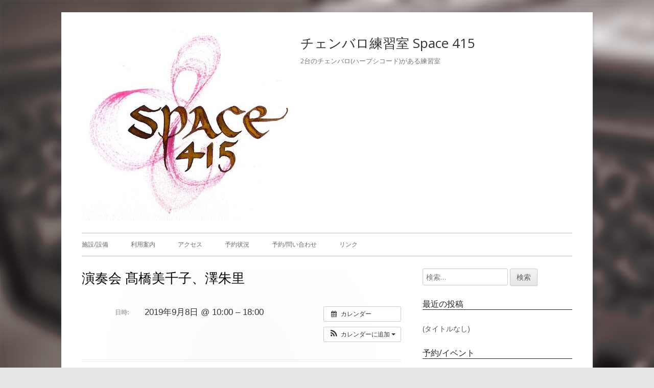

--- FILE ---
content_type: text/html; charset=UTF-8
request_url: https://space415.info/%E3%82%A4%E3%83%99%E3%83%B3%E3%83%88/cencert/
body_size: 9684
content:
<!DOCTYPE html>


<!--[if IE 8]>
<html class="ie ie8 no-js" lang="ja">
<![endif]-->

<!--[if !(IE 8)]><!-->
<html lang="ja" class="no-js">
<!--<![endif]-->
<head>


<meta charset="UTF-8" />
<meta name="viewport" content="width=device-width" />
<link rel="profile" href="http://gmpg.org/xfn/11" />
<link rel="profile" href="http://microformats.org/profile/specs" />
<link rel="profile" href="http://microformats.org/profile/hatom" />

<!--[if lt IE 9]>
<script src="https://space415.info/wp-content/themes/tiny-framework/js/html5shiv.min.js" type="text/javascript"></script>
<![endif]-->


<script>(function(html){html.className = html.className.replace(/\bno-js\b/,'js')})(document.documentElement);</script>
<title>演奏会 髙橋美千子、澤朱里 &#8211; チェンバロ練習室 Space 415</title>
<meta name='robots' content='max-image-preview:large' />
<link rel='dns-prefetch' href='//fonts.googleapis.com' />
<link href='https://fonts.gstatic.com' crossorigin rel='preconnect' />
<link rel="alternate" type="application/rss+xml" title="チェンバロ練習室 Space 415 &raquo; フィード" href="https://space415.info/feed/" />
<script type="text/javascript">
window._wpemojiSettings = {"baseUrl":"https:\/\/s.w.org\/images\/core\/emoji\/14.0.0\/72x72\/","ext":".png","svgUrl":"https:\/\/s.w.org\/images\/core\/emoji\/14.0.0\/svg\/","svgExt":".svg","source":{"concatemoji":"https:\/\/space415.info\/wp-includes\/js\/wp-emoji-release.min.js?ver=6.2.8"}};
/*! This file is auto-generated */
!function(e,a,t){var n,r,o,i=a.createElement("canvas"),p=i.getContext&&i.getContext("2d");function s(e,t){p.clearRect(0,0,i.width,i.height),p.fillText(e,0,0);e=i.toDataURL();return p.clearRect(0,0,i.width,i.height),p.fillText(t,0,0),e===i.toDataURL()}function c(e){var t=a.createElement("script");t.src=e,t.defer=t.type="text/javascript",a.getElementsByTagName("head")[0].appendChild(t)}for(o=Array("flag","emoji"),t.supports={everything:!0,everythingExceptFlag:!0},r=0;r<o.length;r++)t.supports[o[r]]=function(e){if(p&&p.fillText)switch(p.textBaseline="top",p.font="600 32px Arial",e){case"flag":return s("\ud83c\udff3\ufe0f\u200d\u26a7\ufe0f","\ud83c\udff3\ufe0f\u200b\u26a7\ufe0f")?!1:!s("\ud83c\uddfa\ud83c\uddf3","\ud83c\uddfa\u200b\ud83c\uddf3")&&!s("\ud83c\udff4\udb40\udc67\udb40\udc62\udb40\udc65\udb40\udc6e\udb40\udc67\udb40\udc7f","\ud83c\udff4\u200b\udb40\udc67\u200b\udb40\udc62\u200b\udb40\udc65\u200b\udb40\udc6e\u200b\udb40\udc67\u200b\udb40\udc7f");case"emoji":return!s("\ud83e\udef1\ud83c\udffb\u200d\ud83e\udef2\ud83c\udfff","\ud83e\udef1\ud83c\udffb\u200b\ud83e\udef2\ud83c\udfff")}return!1}(o[r]),t.supports.everything=t.supports.everything&&t.supports[o[r]],"flag"!==o[r]&&(t.supports.everythingExceptFlag=t.supports.everythingExceptFlag&&t.supports[o[r]]);t.supports.everythingExceptFlag=t.supports.everythingExceptFlag&&!t.supports.flag,t.DOMReady=!1,t.readyCallback=function(){t.DOMReady=!0},t.supports.everything||(n=function(){t.readyCallback()},a.addEventListener?(a.addEventListener("DOMContentLoaded",n,!1),e.addEventListener("load",n,!1)):(e.attachEvent("onload",n),a.attachEvent("onreadystatechange",function(){"complete"===a.readyState&&t.readyCallback()})),(e=t.source||{}).concatemoji?c(e.concatemoji):e.wpemoji&&e.twemoji&&(c(e.twemoji),c(e.wpemoji)))}(window,document,window._wpemojiSettings);
</script>
<style type="text/css">
img.wp-smiley,
img.emoji {
	display: inline !important;
	border: none !important;
	box-shadow: none !important;
	height: 1em !important;
	width: 1em !important;
	margin: 0 0.07em !important;
	vertical-align: -0.1em !important;
	background: none !important;
	padding: 0 !important;
}
</style>
	<link rel='stylesheet' id='ai1ec_style-css' href='//space415.info/wp-content/plugins/all-in-one-event-calendar/public/themes-ai1ec/plana/css/ai1ec_parsed_css.css?ver=3.0.0' type='text/css' media='all' />
<link rel='stylesheet' id='wp-block-library-css' href='https://space415.info/wp-includes/css/dist/block-library/style.min.css?ver=6.2.8' type='text/css' media='all' />
<link rel='stylesheet' id='classic-theme-styles-css' href='https://space415.info/wp-includes/css/classic-themes.min.css?ver=6.2.8' type='text/css' media='all' />
<style id='global-styles-inline-css' type='text/css'>
body{--wp--preset--color--black: #000000;--wp--preset--color--cyan-bluish-gray: #abb8c3;--wp--preset--color--white: #ffffff;--wp--preset--color--pale-pink: #f78da7;--wp--preset--color--vivid-red: #cf2e2e;--wp--preset--color--luminous-vivid-orange: #ff6900;--wp--preset--color--luminous-vivid-amber: #fcb900;--wp--preset--color--light-green-cyan: #7bdcb5;--wp--preset--color--vivid-green-cyan: #00d084;--wp--preset--color--pale-cyan-blue: #8ed1fc;--wp--preset--color--vivid-cyan-blue: #0693e3;--wp--preset--color--vivid-purple: #9b51e0;--wp--preset--gradient--vivid-cyan-blue-to-vivid-purple: linear-gradient(135deg,rgba(6,147,227,1) 0%,rgb(155,81,224) 100%);--wp--preset--gradient--light-green-cyan-to-vivid-green-cyan: linear-gradient(135deg,rgb(122,220,180) 0%,rgb(0,208,130) 100%);--wp--preset--gradient--luminous-vivid-amber-to-luminous-vivid-orange: linear-gradient(135deg,rgba(252,185,0,1) 0%,rgba(255,105,0,1) 100%);--wp--preset--gradient--luminous-vivid-orange-to-vivid-red: linear-gradient(135deg,rgba(255,105,0,1) 0%,rgb(207,46,46) 100%);--wp--preset--gradient--very-light-gray-to-cyan-bluish-gray: linear-gradient(135deg,rgb(238,238,238) 0%,rgb(169,184,195) 100%);--wp--preset--gradient--cool-to-warm-spectrum: linear-gradient(135deg,rgb(74,234,220) 0%,rgb(151,120,209) 20%,rgb(207,42,186) 40%,rgb(238,44,130) 60%,rgb(251,105,98) 80%,rgb(254,248,76) 100%);--wp--preset--gradient--blush-light-purple: linear-gradient(135deg,rgb(255,206,236) 0%,rgb(152,150,240) 100%);--wp--preset--gradient--blush-bordeaux: linear-gradient(135deg,rgb(254,205,165) 0%,rgb(254,45,45) 50%,rgb(107,0,62) 100%);--wp--preset--gradient--luminous-dusk: linear-gradient(135deg,rgb(255,203,112) 0%,rgb(199,81,192) 50%,rgb(65,88,208) 100%);--wp--preset--gradient--pale-ocean: linear-gradient(135deg,rgb(255,245,203) 0%,rgb(182,227,212) 50%,rgb(51,167,181) 100%);--wp--preset--gradient--electric-grass: linear-gradient(135deg,rgb(202,248,128) 0%,rgb(113,206,126) 100%);--wp--preset--gradient--midnight: linear-gradient(135deg,rgb(2,3,129) 0%,rgb(40,116,252) 100%);--wp--preset--duotone--dark-grayscale: url('#wp-duotone-dark-grayscale');--wp--preset--duotone--grayscale: url('#wp-duotone-grayscale');--wp--preset--duotone--purple-yellow: url('#wp-duotone-purple-yellow');--wp--preset--duotone--blue-red: url('#wp-duotone-blue-red');--wp--preset--duotone--midnight: url('#wp-duotone-midnight');--wp--preset--duotone--magenta-yellow: url('#wp-duotone-magenta-yellow');--wp--preset--duotone--purple-green: url('#wp-duotone-purple-green');--wp--preset--duotone--blue-orange: url('#wp-duotone-blue-orange');--wp--preset--font-size--small: 13px;--wp--preset--font-size--medium: 20px;--wp--preset--font-size--large: 36px;--wp--preset--font-size--x-large: 42px;--wp--preset--spacing--20: 0.44rem;--wp--preset--spacing--30: 0.67rem;--wp--preset--spacing--40: 1rem;--wp--preset--spacing--50: 1.5rem;--wp--preset--spacing--60: 2.25rem;--wp--preset--spacing--70: 3.38rem;--wp--preset--spacing--80: 5.06rem;--wp--preset--shadow--natural: 6px 6px 9px rgba(0, 0, 0, 0.2);--wp--preset--shadow--deep: 12px 12px 50px rgba(0, 0, 0, 0.4);--wp--preset--shadow--sharp: 6px 6px 0px rgba(0, 0, 0, 0.2);--wp--preset--shadow--outlined: 6px 6px 0px -3px rgba(255, 255, 255, 1), 6px 6px rgba(0, 0, 0, 1);--wp--preset--shadow--crisp: 6px 6px 0px rgba(0, 0, 0, 1);}:where(.is-layout-flex){gap: 0.5em;}body .is-layout-flow > .alignleft{float: left;margin-inline-start: 0;margin-inline-end: 2em;}body .is-layout-flow > .alignright{float: right;margin-inline-start: 2em;margin-inline-end: 0;}body .is-layout-flow > .aligncenter{margin-left: auto !important;margin-right: auto !important;}body .is-layout-constrained > .alignleft{float: left;margin-inline-start: 0;margin-inline-end: 2em;}body .is-layout-constrained > .alignright{float: right;margin-inline-start: 2em;margin-inline-end: 0;}body .is-layout-constrained > .aligncenter{margin-left: auto !important;margin-right: auto !important;}body .is-layout-constrained > :where(:not(.alignleft):not(.alignright):not(.alignfull)){max-width: var(--wp--style--global--content-size);margin-left: auto !important;margin-right: auto !important;}body .is-layout-constrained > .alignwide{max-width: var(--wp--style--global--wide-size);}body .is-layout-flex{display: flex;}body .is-layout-flex{flex-wrap: wrap;align-items: center;}body .is-layout-flex > *{margin: 0;}:where(.wp-block-columns.is-layout-flex){gap: 2em;}.has-black-color{color: var(--wp--preset--color--black) !important;}.has-cyan-bluish-gray-color{color: var(--wp--preset--color--cyan-bluish-gray) !important;}.has-white-color{color: var(--wp--preset--color--white) !important;}.has-pale-pink-color{color: var(--wp--preset--color--pale-pink) !important;}.has-vivid-red-color{color: var(--wp--preset--color--vivid-red) !important;}.has-luminous-vivid-orange-color{color: var(--wp--preset--color--luminous-vivid-orange) !important;}.has-luminous-vivid-amber-color{color: var(--wp--preset--color--luminous-vivid-amber) !important;}.has-light-green-cyan-color{color: var(--wp--preset--color--light-green-cyan) !important;}.has-vivid-green-cyan-color{color: var(--wp--preset--color--vivid-green-cyan) !important;}.has-pale-cyan-blue-color{color: var(--wp--preset--color--pale-cyan-blue) !important;}.has-vivid-cyan-blue-color{color: var(--wp--preset--color--vivid-cyan-blue) !important;}.has-vivid-purple-color{color: var(--wp--preset--color--vivid-purple) !important;}.has-black-background-color{background-color: var(--wp--preset--color--black) !important;}.has-cyan-bluish-gray-background-color{background-color: var(--wp--preset--color--cyan-bluish-gray) !important;}.has-white-background-color{background-color: var(--wp--preset--color--white) !important;}.has-pale-pink-background-color{background-color: var(--wp--preset--color--pale-pink) !important;}.has-vivid-red-background-color{background-color: var(--wp--preset--color--vivid-red) !important;}.has-luminous-vivid-orange-background-color{background-color: var(--wp--preset--color--luminous-vivid-orange) !important;}.has-luminous-vivid-amber-background-color{background-color: var(--wp--preset--color--luminous-vivid-amber) !important;}.has-light-green-cyan-background-color{background-color: var(--wp--preset--color--light-green-cyan) !important;}.has-vivid-green-cyan-background-color{background-color: var(--wp--preset--color--vivid-green-cyan) !important;}.has-pale-cyan-blue-background-color{background-color: var(--wp--preset--color--pale-cyan-blue) !important;}.has-vivid-cyan-blue-background-color{background-color: var(--wp--preset--color--vivid-cyan-blue) !important;}.has-vivid-purple-background-color{background-color: var(--wp--preset--color--vivid-purple) !important;}.has-black-border-color{border-color: var(--wp--preset--color--black) !important;}.has-cyan-bluish-gray-border-color{border-color: var(--wp--preset--color--cyan-bluish-gray) !important;}.has-white-border-color{border-color: var(--wp--preset--color--white) !important;}.has-pale-pink-border-color{border-color: var(--wp--preset--color--pale-pink) !important;}.has-vivid-red-border-color{border-color: var(--wp--preset--color--vivid-red) !important;}.has-luminous-vivid-orange-border-color{border-color: var(--wp--preset--color--luminous-vivid-orange) !important;}.has-luminous-vivid-amber-border-color{border-color: var(--wp--preset--color--luminous-vivid-amber) !important;}.has-light-green-cyan-border-color{border-color: var(--wp--preset--color--light-green-cyan) !important;}.has-vivid-green-cyan-border-color{border-color: var(--wp--preset--color--vivid-green-cyan) !important;}.has-pale-cyan-blue-border-color{border-color: var(--wp--preset--color--pale-cyan-blue) !important;}.has-vivid-cyan-blue-border-color{border-color: var(--wp--preset--color--vivid-cyan-blue) !important;}.has-vivid-purple-border-color{border-color: var(--wp--preset--color--vivid-purple) !important;}.has-vivid-cyan-blue-to-vivid-purple-gradient-background{background: var(--wp--preset--gradient--vivid-cyan-blue-to-vivid-purple) !important;}.has-light-green-cyan-to-vivid-green-cyan-gradient-background{background: var(--wp--preset--gradient--light-green-cyan-to-vivid-green-cyan) !important;}.has-luminous-vivid-amber-to-luminous-vivid-orange-gradient-background{background: var(--wp--preset--gradient--luminous-vivid-amber-to-luminous-vivid-orange) !important;}.has-luminous-vivid-orange-to-vivid-red-gradient-background{background: var(--wp--preset--gradient--luminous-vivid-orange-to-vivid-red) !important;}.has-very-light-gray-to-cyan-bluish-gray-gradient-background{background: var(--wp--preset--gradient--very-light-gray-to-cyan-bluish-gray) !important;}.has-cool-to-warm-spectrum-gradient-background{background: var(--wp--preset--gradient--cool-to-warm-spectrum) !important;}.has-blush-light-purple-gradient-background{background: var(--wp--preset--gradient--blush-light-purple) !important;}.has-blush-bordeaux-gradient-background{background: var(--wp--preset--gradient--blush-bordeaux) !important;}.has-luminous-dusk-gradient-background{background: var(--wp--preset--gradient--luminous-dusk) !important;}.has-pale-ocean-gradient-background{background: var(--wp--preset--gradient--pale-ocean) !important;}.has-electric-grass-gradient-background{background: var(--wp--preset--gradient--electric-grass) !important;}.has-midnight-gradient-background{background: var(--wp--preset--gradient--midnight) !important;}.has-small-font-size{font-size: var(--wp--preset--font-size--small) !important;}.has-medium-font-size{font-size: var(--wp--preset--font-size--medium) !important;}.has-large-font-size{font-size: var(--wp--preset--font-size--large) !important;}.has-x-large-font-size{font-size: var(--wp--preset--font-size--x-large) !important;}
.wp-block-navigation a:where(:not(.wp-element-button)){color: inherit;}
:where(.wp-block-columns.is-layout-flex){gap: 2em;}
.wp-block-pullquote{font-size: 1.5em;line-height: 1.6;}
</style>
<link rel='stylesheet' id='contact-form-7-css' href='https://space415.info/wp-content/plugins/contact-form-7/includes/css/styles.css?ver=5.7.4' type='text/css' media='all' />
<link rel='stylesheet' id='tinyframework-fonts-css' href='https://fonts.googleapis.com/css?family=Open+Sans%3A400italic%2C700italic%2C400%2C700&#038;subset=latin%2Clatin-ext' type='text/css' media='all' />
<link rel='stylesheet' id='font-awesome-css' href='https://space415.info/wp-content/themes/tiny-framework/fonts/font-awesome/css/font-awesome.min.css?ver=4.6.3' type='text/css' media='all' />
<link rel='stylesheet' id='tinyframework-style-css' href='https://space415.info/wp-content/themes/tiny-framework/style.css?ver=2.2.1' type='text/css' media='all' />
<!--[if lt IE 9]>
<link rel='stylesheet' id='tinyframework-ie-css' href='https://space415.info/wp-content/themes/tiny-framework/css/ie.css?ver=2.2.1' type='text/css' media='all' />
<![endif]-->
<script type='text/javascript' src='https://space415.info/?ai1ec_render_js=event.js&#038;is_backend=false&#038;ver=3.0.0' id='ai1ec_requirejs-js'></script>
<script type='text/javascript' src='https://space415.info/wp-includes/js/jquery/jquery.min.js?ver=3.6.4' id='jquery-core-js'></script>
<script type='text/javascript' src='https://space415.info/wp-includes/js/jquery/jquery-migrate.min.js?ver=3.4.0' id='jquery-migrate-js'></script>
<link rel="https://api.w.org/" href="https://space415.info/wp-json/" /><link rel="EditURI" type="application/rsd+xml" title="RSD" href="https://space415.info/xmlrpc.php?rsd" />
<link rel="wlwmanifest" type="application/wlwmanifest+xml" href="https://space415.info/wp-includes/wlwmanifest.xml" />
<meta name="generator" content="WordPress 6.2.8" />
<link rel="canonical" href="https://space415.info/イベント/cencert/" />
<link rel='shortlink' href='https://space415.info/?p=1980' />
<link rel="alternate" type="application/json+oembed" href="https://space415.info/wp-json/oembed/1.0/embed?url=https%3A%2F%2Fspace415.info%2F%E3%82%A4%E3%83%99%E3%83%B3%E3%83%88%2Fcencert%2F" />
<link rel="alternate" type="text/xml+oembed" href="https://space415.info/wp-json/oembed/1.0/embed?url=https%3A%2F%2Fspace415.info%2F%E3%82%A4%E3%83%99%E3%83%B3%E3%83%88%2Fcencert%2F&#038;format=xml" />
<meta property="og:url" content="https://space415.info/%E3%82%A4%E3%83%99%E3%83%B3%E3%83%88/cencert/" />
<meta property="og:title" content="演奏会 髙橋美千子、澤朱里 (2019-09-08)" />
<meta property="og:type" content="article" />
<meta property="og:description" content="" />
<meta property="og:image" content="" />
<meta name="twitter:card" content="summary" />
<meta name="twitter:title" content="演奏会 髙橋美千子、澤朱里 (2019-09-08)" />
<meta name="twitter:description" content="データなし" />
<meta name="twitter:image" content="" />

		<!-- GA Google Analytics @ https://m0n.co/ga -->
		<script>
			(function(i,s,o,g,r,a,m){i['GoogleAnalyticsObject']=r;i[r]=i[r]||function(){
			(i[r].q=i[r].q||[]).push(arguments)},i[r].l=1*new Date();a=s.createElement(o),
			m=s.getElementsByTagName(o)[0];a.async=1;a.src=g;m.parentNode.insertBefore(a,m)
			})(window,document,'script','https://www.google-analytics.com/analytics.js','ga');
			ga('create', 'UA-64863136-1', 'auto');
			ga('send', 'pageview');
		</script>

	<style type="text/css" id="custom-background-css">
body.custom-background { background-image: url("https://space415.info/wp-content/uploads/2015/06/DSC_1338g.jpg"); background-position: left top; background-size: auto; background-repeat: repeat; background-attachment: scroll; }
</style>
	<link rel="icon" href="https://space415.info/wp-content/uploads/2021/03/cropped-favicon-32x32.jpg" sizes="32x32" />
<link rel="icon" href="https://space415.info/wp-content/uploads/2021/03/cropped-favicon-192x192.jpg" sizes="192x192" />
<link rel="apple-touch-icon" href="https://space415.info/wp-content/uploads/2021/03/cropped-favicon-180x180.jpg" />
<meta name="msapplication-TileImage" content="https://space415.info/wp-content/uploads/2021/03/cropped-favicon-270x270.jpg" />

</head>

<body class="ai1ec_event-template-default single single-ai1ec_event postid-1980 custom-background wp-custom-logo has-site-logo single-author header-image-no h-entry hentry custom-font-enabled singular ai1ec_event-cencert" itemscope="" itemtype="https://schema.org/WebPage">


<span class="skiplink"><a class="screen-reader-text" href="#content" title="コンテンツへスキップ">コンテンツへスキップ</a></span>


<noscript>
	<div id="no-javascript">
		このwebサイトの先進的な機能は、ブラウザーのJavaScriptを有効にする必要があります。Thank you！	</div>
</noscript>

<div id="page" class="site">

	
	<header id="masthead" class="site-header" role="banner" itemscope="itemscope" itemtype="https://schema.org/WPHeader">

		
		<div class="site-branding" itemprop="publisher" itemscope itemtype="https://schema.org/Organization">

			<a href="https://space415.info/" class="custom-logo-link site-logo-link" rel="home"><img width="404" height="372" src="https://space415.info/wp-content/uploads/2021/03/cropped-site_logo-1.jpg" class="custom-logo attachment-full size-full" alt="チェンバロ練習室 Space 415" decoding="async" srcset="https://space415.info/wp-content/uploads/2021/03/cropped-site_logo-1.jpg 404w, https://space415.info/wp-content/uploads/2021/03/cropped-site_logo-1-300x276.jpg 300w" sizes="(max-width: 404px) 100vw, 404px" /></a>
			<div id="site-title-wrapper">

				
						<p id="site-title" class="site-title"><a href="https://space415.info/" rel="home">チェンバロ練習室 Space 415</a></p>

					
						<p id="site-description" class="site-description">2台のチェンバロ(ハープシコード)がある練習室</p>

					
			</div><!-- #site-title-wrapper -->

		</div><!-- .site-branding -->

		
		<nav id="site-navigation" class="main-navigation" role="navigation" aria-label="メインメニュー" itemscope="itemscope" itemtype="https://schema.org/SiteNavigationElement">

			<h2 class="screen-reader-text">メインメニュー</h2>
			<button class="menu-toggle" aria-controls="primary-menu" aria-expanded="false">メニュー</button>

			
			<div class="search-box-wrapper search-container-mobile">
				<div class="search-box">
					<form role="search" method="get" class="search-form" action="https://space415.info/">
				<label>
					<span class="screen-reader-text">検索:</span>
					<input type="search" class="search-field" placeholder="検索&hellip;" value="" name="s" />
				</label>
				<input type="submit" class="search-submit" value="検索" />
			</form>				</div>
			</div>

			<!--<button class="go-to-top"><a href="#page"><span class="icon-webfont fa-chevron-circle-up" aria-hidden="true"></span></a></button>-->

			<div class="menu-%e3%83%a1%e3%83%8b%e3%83%a5%e3%83%bc-container"><ul id="primary-menu" class="nav-menu"><li id="menu-item-56" class="menu-item menu-item-type-post_type menu-item-object-page menu-item-home menu-item-56"><a href="https://space415.info/">施設/設備</a></li>
<li id="menu-item-80" class="menu-item menu-item-type-post_type menu-item-object-page menu-item-80"><a href="https://space415.info/usage/">利用案内</a></li>
<li id="menu-item-79" class="menu-item menu-item-type-post_type menu-item-object-page menu-item-79"><a href="https://space415.info/access/">アクセス</a></li>
<li id="menu-item-78" class="menu-item menu-item-type-post_type menu-item-object-page menu-item-78"><a href="https://space415.info/schedule/">予約状況</a></li>
<li id="menu-item-77" class="menu-item menu-item-type-post_type menu-item-object-page menu-item-77"><a href="https://space415.info/contact/">予約/問い合わせ</a></li>
<li id="menu-item-76" class="menu-item menu-item-type-post_type menu-item-object-page menu-item-76"><a href="https://space415.info/link/">リンク</a></li>
</ul></div>
		</nav><!-- #site-navigation -->

		<!-- Custom Header - Start -->

		
		
			
		
		<!-- Custom Header - End -->

		
	</header><!-- .site-header -->

	
	<div id="content" class="site-content">

	<div id="primary" class="content-area">

		
		<main id="main" class="site-main" role="main" itemprop="mainContentOfPage">

			
			
	
	<article id="post-1980" class="post-1980 ai1ec_event type-ai1ec_event status-publish" itemscope="" itemtype="https://schema.org/Article">

		
		
		<header class="entry-header">

			
				<h1 class="entry-title" itemprop="headline">演奏会 髙橋美千子、澤朱里</h1>
				<link itemprop="mainEntityOfPage" href="https://space415.info/イベント/cencert/"/>

				
				
				<div class="entry-meta">

					
				</div><!-- .entry-meta -->

			
		</header><!-- .entry-header -->

		
			<div class="entry-content" itemprop="articleBody">
				<div class="timely ai1ec-single-event
	ai1ec-event-id-1980
	ai1ec-event-instance-id-1362
		">

<a id="ai1ec-event"></a>

<div class="ai1ec-actions">
	<div class="ai1ec-btn-group-vertical ai1ec-clearfix">
		<a class="ai1ec-calendar-link ai1ec-btn ai1ec-btn-default ai1ec-btn-sm
        ai1ec-tooltip-trigger "
    href="https://space415.info/schedule/"
    
    data-placement="left"
    title="すべてのイベントを表示">
    <i class="ai1ec-fa ai1ec-fa-calendar ai1ec-fa-fw"></i>
    <span class="ai1ec-hidden-xs">カレンダー</span>
</a>
	</div>

	<div class="ai1ec-btn-group-vertical ai1ec-clearfix">
							<div class="ai1ec-subscribe-dropdown ai1ec-dropdown ai1ec-btn
	ai1ec-btn-default ai1ec-btn-sm">
	<span role="button" class="ai1ec-dropdown-toggle ai1ec-subscribe"
			data-toggle="ai1ec-dropdown">
		<i class="ai1ec-fa ai1ec-icon-rss ai1ec-fa-lg ai1ec-fa-fw"></i>
		<span class="ai1ec-hidden-xs">
							カレンダーに追加
						<span class="ai1ec-caret"></span>
		</span>
	</span>
			<ul class="ai1ec-dropdown-menu ai1ec-pull-right" role="menu">
		<li>
			<a class="ai1ec-tooltip-trigger ai1ec-tooltip-auto" target="_blank"
				data-placement="left" title="この URL を自分の Timely カレンダー用にコピーするか、クリックしてリッチテキストカレンダーに追加してください"
				href="http&#x3A;&#x2F;&#x2F;space415.info&#x2F;&#x3F;plugin&#x3D;all-in-one-event-calendar&amp;controller&#x3D;ai1ec_exporter_controller&amp;action&#x3D;export_events&amp;ai1ec_post_ids&#x3D;1980">
				<i class="ai1ec-fa ai1ec-fa-lg ai1ec-fa-fw ai1ec-icon-timely"></i>
				Timely カレンダーに追加
			</a>
		</li>
		<li>
			<a class="ai1ec-tooltip-trigger ai1ec-tooltip-auto" target="_blank"
			  data-placement="left" title="Google カレンダーでこのカレンダーを購読"
			  href="https://www.google.com/calendar/render?cid=http&#x25;3A&#x25;2F&#x25;2Fspace415.info&#x25;2F&#x25;3Fplugin&#x25;3Dall-in-one-event-calendar&#x25;26controller&#x25;3Dai1ec_exporter_controller&#x25;26action&#x25;3Dexport_events&#x25;26ai1ec_post_ids&#x25;3D1980&#x25;26no_html&#x25;3Dtrue&#x25;26&#x25;26">
				<i class="ai1ec-fa ai1ec-icon-google ai1ec-fa-lg ai1ec-fa-fw"></i>
				Google に追加
			</a>
		</li>
		<li>
			<a class="ai1ec-tooltip-trigger ai1ec-tooltip-auto" target="_blank"
			  data-placement="left" title="MS Outlook でこのカレンダーを購読"
			  href="webcal&#x3A;&#x2F;&#x2F;space415.info&#x2F;&#x3F;plugin&#x3D;all-in-one-event-calendar&amp;controller&#x3D;ai1ec_exporter_controller&amp;action&#x3D;export_events&amp;ai1ec_post_ids&#x3D;1980&amp;no_html&#x3D;true">
				<i class="ai1ec-fa ai1ec-icon-windows ai1ec-fa-lg ai1ec-fa-fw"></i>
				Outlook に追加
			</a>
		</li>
		<li>
			<a class="ai1ec-tooltip-trigger ai1ec-tooltip-auto" target="_blank"
			  data-placement="left" title="Apple Calendar / iCal でこのカレンダーを購読"
			  href="webcal&#x3A;&#x2F;&#x2F;space415.info&#x2F;&#x3F;plugin&#x3D;all-in-one-event-calendar&amp;controller&#x3D;ai1ec_exporter_controller&amp;action&#x3D;export_events&amp;ai1ec_post_ids&#x3D;1980&amp;no_html&#x3D;true">
				<i class="ai1ec-fa ai1ec-icon-apple ai1ec-fa-lg ai1ec-fa-fw"></i>
				Apple カレンダーに追加
			</a>
		</li>
		<li>
						<a class="ai1ec-tooltip-trigger ai1ec-tooltip-auto"
			  data-placement="left" title="このカレンダーを別のプレーンテキストカレンダーで購読"
			  href="http&#x3A;&#x2F;&#x2F;space415.info&#x2F;&#x3F;plugin&#x3D;all-in-one-event-calendar&amp;controller&#x3D;ai1ec_exporter_controller&amp;action&#x3D;export_events&amp;ai1ec_post_ids&#x3D;1980&amp;no_html&#x3D;true">
				<i class="ai1ec-fa ai1ec-icon-calendar ai1ec-fa-fw"></i>
				他のカレンダーに追加
			</a>
		</li>
		<li>
			<a class="ai1ec-tooltip-trigger ai1ec-tooltip-auto"
			  data-placement="left" title=""
			  href="http&#x3A;&#x2F;&#x2F;space415.info&#x2F;&#x3F;plugin&#x3D;all-in-one-event-calendar&amp;controller&#x3D;ai1ec_exporter_controller&amp;action&#x3D;export_events&amp;ai1ec_post_ids&#x3D;1980&xml=true">
				<i class="ai1ec-fa ai1ec-fa-file-text ai1ec-fa-lg ai1ec-fa-fw"></i>
				XML ファイルとしてエクスポート
			</a>
		</li>
	</ul>
</div>

			</div>

	</div>

			<div class="ai1ec-event-details ai1ec-clearfix">

	<div class="ai1ec-time ai1ec-row">
		<div class="ai1ec-field-label ai1ec-col-sm-3">日時:</div>
		<div class="ai1ec-field-value ai1ec-col-sm-9 dt-duration">
			2019年9月8日 @ 10:00 – 18:00
								</div>
		<div class="ai1ec-hidden dt-start">2019-09-08T10:00:00+09:00</div>
		<div class="ai1ec-hidden dt-end">2019-09-08T18:00:00+09:00</div>
	</div>

	
	
	
	
	
	
				
				
	</div>
			
	
</div>
<footer class="timely ai1ec-event-footer">
	</footer>

			</div><!-- .entry-content -->

		
		<footer class="entry-meta">

			
			
		</footer><!-- .entry-meta -->

		
	</article><!-- #post -->

	
				
	<nav class="navigation post-navigation" aria-label="投稿">
		<h2 class="screen-reader-text">投稿ナビゲーション</h2>
		<div class="nav-links"><div class="nav-previous"><a href="https://space415.info/イベント/%e4%b8%8b%e8%a6%8b-3/" rel="prev"><span class="screen-reader-text">前の記事：</span><span class="post-title">下見</span></a></div><div class="nav-next"><a href="https://space415.info/イベント/cembalo-109/" rel="next"><span class="screen-reader-text">次の記事：</span><span class="post-title">Cembalo</span></a></div></div>
	</nav>
				
			
			
		</main><!-- .site-main -->

		
	</div><!-- #primary -->


	
		
		
		<aside id="secondary" class="sidebar widget-area" role="complementary" aria-labelledby="sidebar-header" itemscope="itemscope" itemtype="https://schema.org/WPSideBar">

		<h2 class="screen-reader-text" id="sidebar-header">メインサイドバー</h2>

			
			<section id="search-2" class="widget widget_search"><form role="search" method="get" class="search-form" action="https://space415.info/">
				<label>
					<span class="screen-reader-text">検索:</span>
					<input type="search" class="search-field" placeholder="検索&hellip;" value="" name="s" />
				</label>
				<input type="submit" class="search-submit" value="検索" />
			</form></section>
		<section id="recent-posts-2" class="widget widget_recent_entries">
		<h3 class="widget-title">最近の投稿</h3>
		<ul>
											<li>
					<a href="https://space415.info/2020/03/07/3097/">(タイトルなし)</a>
									</li>
					</ul>

		</section><section id="ai1ec_agenda_widget-3" class="widget widget_ai1ec_agenda_widget">

	<h3 class="widget-title">予約/イベント</h3>

<style>
<!--

-->
</style>
<div class="timely ai1ec-agenda-widget-view ai1ec-clearfix">

			<div>
													<div class="ai1ec-date
					">
					<a class="ai1ec-date-title ai1ec-load-view"
						href="https&#x3A;&#x2F;&#x2F;space415.info&#x2F;schedule&#x2F;action&#x7E;oneday&#x2F;exact_date&#x7E;21-1-2026&#x2F;">
						<div class="ai1ec-month">1月</div>
						<div class="ai1ec-day">21</div>
						<div class="ai1ec-weekday">水</div>
											</a>
					<div class="ai1ec-date-events">
													 																					<div class="ai1ec-event
									ai1ec-event-id-11537
									ai1ec-event-instance-id-6325
									">

									<a href="https&#x3A;&#x2F;&#x2F;space415.info&#x2F;&#x30A4;&#x30D9;&#x30F3;&#x30C8;&#x2F;ensemble-551&#x2F;&#x3F;instance_id&#x3D;6325"
										class="ai1ec-popup-trigger ai1ec-load-event">
																					<span class="ai1ec-event-time">
												15:30
											</span>
										
										<span class="ai1ec-event-title">
											Ensemble
																					</span>
									</a>

									<div class="ai1ec-popover ai1ec-popup 
	ai1ec-event-instance-id-6325">

		
	<span class="ai1ec-popup-title">
		<a href="https&#x3A;&#x2F;&#x2F;space415.info&#x2F;&#x30A4;&#x30D9;&#x30F3;&#x30C8;&#x2F;ensemble-551&#x2F;&#x3F;instance_id&#x3D;6325"
		   class="ai1ec-load-event"
			>Ensemble</a>
					</span>

	
	<div class="ai1ec-event-time">
					1月 21 @ 15:30 – 17:00
			</div>

	
			<div class="ai1ec-popup-excerpt">&nbsp;</div>
	
</div>

								</div>
															<div class="ai1ec-event
									ai1ec-event-id-11296
									ai1ec-event-instance-id-6173
									">

									<a href="https&#x3A;&#x2F;&#x2F;space415.info&#x2F;&#x30A4;&#x30D9;&#x30F3;&#x30C8;&#x2F;&#x25;e6&#x25;9c&#x25;88&#x25;e4&#x25;b8&#x25;80&#x25;e4&#x25;bc&#x25;9a-15&#x2F;&#x3F;instance_id&#x3D;6173"
										class="ai1ec-popup-trigger ai1ec-load-event">
																					<span class="ai1ec-event-time">
												17:00
											</span>
										
										<span class="ai1ec-event-title">
											月一会 Vol. 65
																					</span>
									</a>

									<div class="ai1ec-popover ai1ec-popup 
	ai1ec-event-instance-id-6173">

		
	<span class="ai1ec-popup-title">
		<a href="https&#x3A;&#x2F;&#x2F;space415.info&#x2F;&#x30A4;&#x30D9;&#x30F3;&#x30C8;&#x2F;&#x25;e6&#x25;9c&#x25;88&#x25;e4&#x25;b8&#x25;80&#x25;e4&#x25;bc&#x25;9a-15&#x2F;&#x3F;instance_id&#x3D;6173"
		   class="ai1ec-load-event"
			>月一会 Vol. 65</a>
					</span>

	
	<div class="ai1ec-event-time">
					1月 21 @ 17:00 – 21:00
			</div>

	
			<div class="ai1ec-popup-excerpt">&nbsp;</div>
	
</div>

								</div>
							 						 					</div>
				</div>
							<div class="ai1ec-date
					">
					<a class="ai1ec-date-title ai1ec-load-view"
						href="https&#x3A;&#x2F;&#x2F;space415.info&#x2F;schedule&#x2F;action&#x7E;oneday&#x2F;exact_date&#x7E;22-1-2026&#x2F;">
						<div class="ai1ec-month">1月</div>
						<div class="ai1ec-day">22</div>
						<div class="ai1ec-weekday">木</div>
											</a>
					<div class="ai1ec-date-events">
													 																					<div class="ai1ec-event
									ai1ec-event-id-11565
									ai1ec-event-instance-id-6342
									">

									<a href="https&#x3A;&#x2F;&#x2F;space415.info&#x2F;&#x30A4;&#x30D9;&#x30F3;&#x30C8;&#x2F;&#x25;e4&#x25;bb&#x25;ae&#x25;e4&#x25;ba&#x25;88&#x25;e7&#x25;b4&#x25;84-397&#x2F;&#x3F;instance_id&#x3D;6342"
										class="ai1ec-popup-trigger ai1ec-load-event">
																					<span class="ai1ec-event-time">
												13:00
											</span>
										
										<span class="ai1ec-event-title">
											仮予約
																					</span>
									</a>

									<div class="ai1ec-popover ai1ec-popup 
	ai1ec-event-instance-id-6342">

		
	<span class="ai1ec-popup-title">
		<a href="https&#x3A;&#x2F;&#x2F;space415.info&#x2F;&#x30A4;&#x30D9;&#x30F3;&#x30C8;&#x2F;&#x25;e4&#x25;bb&#x25;ae&#x25;e4&#x25;ba&#x25;88&#x25;e7&#x25;b4&#x25;84-397&#x2F;&#x3F;instance_id&#x3D;6342"
		   class="ai1ec-load-event"
			>仮予約</a>
					</span>

	
	<div class="ai1ec-event-time">
					1月 22 @ 13:00 – 16:00
			</div>

	
			<div class="ai1ec-popup-excerpt">&nbsp;</div>
	
</div>

								</div>
							 						 					</div>
				</div>
							<div class="ai1ec-date
					">
					<a class="ai1ec-date-title ai1ec-load-view"
						href="https&#x3A;&#x2F;&#x2F;space415.info&#x2F;schedule&#x2F;action&#x7E;oneday&#x2F;exact_date&#x7E;23-1-2026&#x2F;">
						<div class="ai1ec-month">1月</div>
						<div class="ai1ec-day">23</div>
						<div class="ai1ec-weekday">金</div>
											</a>
					<div class="ai1ec-date-events">
													 																					<div class="ai1ec-event
									ai1ec-event-id-11459
									ai1ec-event-instance-id-6270
									">

									<a href="https&#x3A;&#x2F;&#x2F;space415.info&#x2F;&#x30A4;&#x30D9;&#x30F3;&#x30C8;&#x2F;&#x25;e4&#x25;bb&#x25;ae&#x25;e4&#x25;ba&#x25;88&#x25;e7&#x25;b4&#x25;84-392&#x2F;&#x3F;instance_id&#x3D;6270"
										class="ai1ec-popup-trigger ai1ec-load-event">
																					<span class="ai1ec-event-time">
												14:00
											</span>
										
										<span class="ai1ec-event-title">
											仮予約
																					</span>
									</a>

									<div class="ai1ec-popover ai1ec-popup 
	ai1ec-event-instance-id-6270">

		
	<span class="ai1ec-popup-title">
		<a href="https&#x3A;&#x2F;&#x2F;space415.info&#x2F;&#x30A4;&#x30D9;&#x30F3;&#x30C8;&#x2F;&#x25;e4&#x25;bb&#x25;ae&#x25;e4&#x25;ba&#x25;88&#x25;e7&#x25;b4&#x25;84-392&#x2F;&#x3F;instance_id&#x3D;6270"
		   class="ai1ec-load-event"
			>仮予約</a>
					</span>

	
	<div class="ai1ec-event-time">
					1月 23 @ 14:00 – 21:00
			</div>

	
			<div class="ai1ec-popup-excerpt">&nbsp;</div>
	
</div>

								</div>
							 						 					</div>
				</div>
							<div class="ai1ec-date
					">
					<a class="ai1ec-date-title ai1ec-load-view"
						href="https&#x3A;&#x2F;&#x2F;space415.info&#x2F;schedule&#x2F;action&#x7E;oneday&#x2F;exact_date&#x7E;24-1-2026&#x2F;">
						<div class="ai1ec-month">1月</div>
						<div class="ai1ec-day">24</div>
						<div class="ai1ec-weekday">土</div>
											</a>
					<div class="ai1ec-date-events">
													 																					<div class="ai1ec-event
									ai1ec-event-id-11596
									ai1ec-event-instance-id-6359
									">

									<a href="https&#x3A;&#x2F;&#x2F;space415.info&#x2F;&#x30A4;&#x30D9;&#x30F3;&#x30C8;&#x2F;&#x25;e4&#x25;bb&#x25;ae&#x25;e4&#x25;ba&#x25;88&#x25;e7&#x25;b4&#x25;84-400&#x2F;&#x3F;instance_id&#x3D;6359"
										class="ai1ec-popup-trigger ai1ec-load-event">
																					<span class="ai1ec-event-time">
												09:00
											</span>
										
										<span class="ai1ec-event-title">
											仮予約
																					</span>
									</a>

									<div class="ai1ec-popover ai1ec-popup 
	ai1ec-event-instance-id-6359">

		
	<span class="ai1ec-popup-title">
		<a href="https&#x3A;&#x2F;&#x2F;space415.info&#x2F;&#x30A4;&#x30D9;&#x30F3;&#x30C8;&#x2F;&#x25;e4&#x25;bb&#x25;ae&#x25;e4&#x25;ba&#x25;88&#x25;e7&#x25;b4&#x25;84-400&#x2F;&#x3F;instance_id&#x3D;6359"
		   class="ai1ec-load-event"
			>仮予約</a>
					</span>

	
	<div class="ai1ec-event-time">
					1月 24 @ 09:00 – 14:00
			</div>

	
			<div class="ai1ec-popup-excerpt">&nbsp;</div>
	
</div>

								</div>
															<div class="ai1ec-event
									ai1ec-event-id-10212
									ai1ec-event-instance-id-5614
									">

									<a href="https&#x3A;&#x2F;&#x2F;space415.info&#x2F;&#x30A4;&#x30D9;&#x30F3;&#x30C8;&#x2F;recorder-&#x25;e5&#x25;90&#x25;88&#x25;e5&#x25;a5&#x25;8f&#x25;e5&#x25;9b&#x25;a3-2&#x2F;&#x3F;instance_id&#x3D;5614"
										class="ai1ec-popup-trigger ai1ec-load-event">
																					<span class="ai1ec-event-time">
												15:00
											</span>
										
										<span class="ai1ec-event-title">
											Recorder 合奏団
																					</span>
									</a>

									<div class="ai1ec-popover ai1ec-popup 
	ai1ec-event-instance-id-5614">

		
	<span class="ai1ec-popup-title">
		<a href="https&#x3A;&#x2F;&#x2F;space415.info&#x2F;&#x30A4;&#x30D9;&#x30F3;&#x30C8;&#x2F;recorder-&#x25;e5&#x25;90&#x25;88&#x25;e5&#x25;a5&#x25;8f&#x25;e5&#x25;9b&#x25;a3-2&#x2F;&#x3F;instance_id&#x3D;5614"
		   class="ai1ec-load-event"
			>Recorder 合奏団</a>
					</span>

	
	<div class="ai1ec-event-time">
					1月 24 @ 15:00 – 19:30
			</div>

	
			<div class="ai1ec-popup-excerpt">&nbsp;</div>
	
</div>

								</div>
															<div class="ai1ec-event
									ai1ec-event-id-11496
									ai1ec-event-instance-id-6302
									">

									<a href="https&#x3A;&#x2F;&#x2F;space415.info&#x2F;&#x30A4;&#x30D9;&#x30F3;&#x30C8;&#x2F;ultra-q-girls-15&#x2F;&#x3F;instance_id&#x3D;6302"
										class="ai1ec-popup-trigger ai1ec-load-event">
																					<span class="ai1ec-event-time">
												19:30
											</span>
										
										<span class="ai1ec-event-title">
											Ultra Q Girls
																					</span>
									</a>

									<div class="ai1ec-popover ai1ec-popup 
	ai1ec-event-instance-id-6302">

		
	<span class="ai1ec-popup-title">
		<a href="https&#x3A;&#x2F;&#x2F;space415.info&#x2F;&#x30A4;&#x30D9;&#x30F3;&#x30C8;&#x2F;ultra-q-girls-15&#x2F;&#x3F;instance_id&#x3D;6302"
		   class="ai1ec-load-event"
			>Ultra Q Girls</a>
					</span>

	
	<div class="ai1ec-event-time">
					1月 24 @ 19:30 – 21:00
			</div>

	
			<div class="ai1ec-popup-excerpt">&nbsp;</div>
	
</div>

								</div>
							 						 					</div>
				</div>
							<div class="ai1ec-date
					">
					<a class="ai1ec-date-title ai1ec-load-view"
						href="https&#x3A;&#x2F;&#x2F;space415.info&#x2F;schedule&#x2F;action&#x7E;oneday&#x2F;exact_date&#x7E;25-1-2026&#x2F;">
						<div class="ai1ec-month">1月</div>
						<div class="ai1ec-day">25</div>
						<div class="ai1ec-weekday">日</div>
											</a>
					<div class="ai1ec-date-events">
													 																					<div class="ai1ec-event
									ai1ec-event-id-10906
									ai1ec-event-instance-id-5977
									">

									<a href="https&#x3A;&#x2F;&#x2F;space415.info&#x2F;&#x30A4;&#x30D9;&#x30F3;&#x30C8;&#x2F;&#x25;e3&#x25;83&#x25;90&#x25;e3&#x25;83&#x25;ad&#x25;e3&#x25;83&#x25;83&#x25;e3&#x25;82&#x25;af&#x25;e3&#x25;83&#x25;80&#x25;e3&#x25;83&#x25;b3&#x25;e3&#x25;82&#x25;b9&#x25;e5&#x25;8b&#x25;89&#x25;e5&#x25;bc&#x25;b7&#x25;e4&#x25;bc&#x25;9a&#x25;e3&#x25;80&#x25;81&#x25;e3&#x25;83&#x25;aa&#x25;e3&#x25;83&#x25;8f&#x25;e3&#x25;83&#x25;bc&#x25;e3&#x25;82&#x25;b5&#x25;e3&#x25;83&#x25;ab&#x2F;&#x3F;instance_id&#x3D;5977"
										class="ai1ec-popup-trigger ai1ec-load-event">
																					<span class="ai1ec-event-time">
												12:00
											</span>
										
										<span class="ai1ec-event-title">
											バロックダンス勉強会、リハーサル
																					</span>
									</a>

									<div class="ai1ec-popover ai1ec-popup 
	ai1ec-event-instance-id-5977">

		
	<span class="ai1ec-popup-title">
		<a href="https&#x3A;&#x2F;&#x2F;space415.info&#x2F;&#x30A4;&#x30D9;&#x30F3;&#x30C8;&#x2F;&#x25;e3&#x25;83&#x25;90&#x25;e3&#x25;83&#x25;ad&#x25;e3&#x25;83&#x25;83&#x25;e3&#x25;82&#x25;af&#x25;e3&#x25;83&#x25;80&#x25;e3&#x25;83&#x25;b3&#x25;e3&#x25;82&#x25;b9&#x25;e5&#x25;8b&#x25;89&#x25;e5&#x25;bc&#x25;b7&#x25;e4&#x25;bc&#x25;9a&#x25;e3&#x25;80&#x25;81&#x25;e3&#x25;83&#x25;aa&#x25;e3&#x25;83&#x25;8f&#x25;e3&#x25;83&#x25;bc&#x25;e3&#x25;82&#x25;b5&#x25;e3&#x25;83&#x25;ab&#x2F;&#x3F;instance_id&#x3D;5977"
		   class="ai1ec-load-event"
			>バロックダンス勉強会、リハーサル</a>
					</span>

	
	<div class="ai1ec-event-time">
					1月 25 @ 12:00 – 19:00
			</div>

	
			<div class="ai1ec-popup-excerpt">&nbsp;</div>
	
</div>

								</div>
							 						 					</div>
				</div>
							<div class="ai1ec-date
					">
					<a class="ai1ec-date-title ai1ec-load-view"
						href="https&#x3A;&#x2F;&#x2F;space415.info&#x2F;schedule&#x2F;action&#x7E;oneday&#x2F;exact_date&#x7E;28-1-2026&#x2F;">
						<div class="ai1ec-month">1月</div>
						<div class="ai1ec-day">28</div>
						<div class="ai1ec-weekday">水</div>
											</a>
					<div class="ai1ec-date-events">
													 																					<div class="ai1ec-event
									ai1ec-event-id-11384
									ai1ec-event-instance-id-6229
									">

									<a href="https&#x3A;&#x2F;&#x2F;space415.info&#x2F;&#x30A4;&#x30D9;&#x30F3;&#x30C8;&#x2F;&#x25;e4&#x25;bb&#x25;ae&#x25;e4&#x25;ba&#x25;88&#x25;e7&#x25;b4&#x25;84-378&#x2F;&#x3F;instance_id&#x3D;6229"
										class="ai1ec-popup-trigger ai1ec-load-event">
																					<span class="ai1ec-event-time">
												10:00
											</span>
										
										<span class="ai1ec-event-title">
											永野光太郎の cembalo と合わせよ...
																					</span>
									</a>

									<div class="ai1ec-popover ai1ec-popup 
	ai1ec-event-instance-id-6229">

		
	<span class="ai1ec-popup-title">
		<a href="https&#x3A;&#x2F;&#x2F;space415.info&#x2F;&#x30A4;&#x30D9;&#x30F3;&#x30C8;&#x2F;&#x25;e4&#x25;bb&#x25;ae&#x25;e4&#x25;ba&#x25;88&#x25;e7&#x25;b4&#x25;84-378&#x2F;&#x3F;instance_id&#x3D;6229"
		   class="ai1ec-load-event"
			>永野光太郎の cembalo と合わせよ...</a>
					</span>

	
	<div class="ai1ec-event-time">
					1月 28 @ 10:00 – 17:00
			</div>

	
			<div class="ai1ec-popup-excerpt">&nbsp;</div>
	
</div>

								</div>
							 						 					</div>
				</div>
							<div class="ai1ec-date
					">
					<a class="ai1ec-date-title ai1ec-load-view"
						href="https&#x3A;&#x2F;&#x2F;space415.info&#x2F;schedule&#x2F;action&#x7E;oneday&#x2F;exact_date&#x7E;29-1-2026&#x2F;">
						<div class="ai1ec-month">1月</div>
						<div class="ai1ec-day">29</div>
						<div class="ai1ec-weekday">木</div>
											</a>
					<div class="ai1ec-date-events">
													 																					<div class="ai1ec-event
									ai1ec-event-id-11385
									ai1ec-event-instance-id-6224
									">

									<a href="https&#x3A;&#x2F;&#x2F;space415.info&#x2F;&#x30A4;&#x30D9;&#x30F3;&#x30C8;&#x2F;&#x25;e4&#x25;bb&#x25;ae&#x25;e4&#x25;ba&#x25;88&#x25;e7&#x25;b4&#x25;84-380&#x2F;&#x3F;instance_id&#x3D;6224"
										class="ai1ec-popup-trigger ai1ec-load-event">
																					<span class="ai1ec-event-time">
												15:00
											</span>
										
										<span class="ai1ec-event-title">
											永野光太郎の cembalo と合わせよ...
																					</span>
									</a>

									<div class="ai1ec-popover ai1ec-popup 
	ai1ec-event-instance-id-6224">

		
	<span class="ai1ec-popup-title">
		<a href="https&#x3A;&#x2F;&#x2F;space415.info&#x2F;&#x30A4;&#x30D9;&#x30F3;&#x30C8;&#x2F;&#x25;e4&#x25;bb&#x25;ae&#x25;e4&#x25;ba&#x25;88&#x25;e7&#x25;b4&#x25;84-380&#x2F;&#x3F;instance_id&#x3D;6224"
		   class="ai1ec-load-event"
			>永野光太郎の cembalo と合わせよ...</a>
					</span>

	
	<div class="ai1ec-event-time">
					1月 29 @ 15:00 – 21:00
			</div>

	
			<div class="ai1ec-popup-excerpt">&nbsp;</div>
	
</div>

								</div>
							 						 					</div>
				</div>
			 		</div>
	 
			<div class="ai1ec-subscribe-buttons-widget">
							<a class="ai1ec-btn ai1ec-btn-default ai1ec-btn-xs ai1ec-pull-right
					ai1ec-calendar-link"
					href="https&#x3A;&#x2F;&#x2F;space415.info&#x2F;schedule&#x2F;">
					カレンダーの表示
					<i class="ai1ec-fa ai1ec-fa-arrow-right"></i>
				</a>
			
							<div class="ai1ec-subscribe-dropdown ai1ec-dropdown ai1ec-btn
	ai1ec-btn-default ai1ec-btn-xs">
	<span role="button" class="ai1ec-dropdown-toggle ai1ec-subscribe"
			data-toggle="ai1ec-dropdown">
		<i class="ai1ec-fa ai1ec-icon-rss ai1ec-fa-lg ai1ec-fa-fw"></i>
		<span class="ai1ec-hidden-xs">
							追加
						<span class="ai1ec-caret"></span>
		</span>
	</span>
			<ul class="ai1ec-dropdown-menu ai1ec-pull-left" role="menu">
		<li>
			<a class="ai1ec-tooltip-trigger ai1ec-tooltip-auto" target="_blank"
				data-placement="right" title="この URL を自分の Timely カレンダー用にコピーするか、クリックしてリッチテキストカレンダーに追加してください"
				href="http&#x3A;&#x2F;&#x2F;space415.info&#x2F;&#x3F;plugin&#x3D;all-in-one-event-calendar&amp;controller&#x3D;ai1ec_exporter_controller&amp;action&#x3D;export_events">
				<i class="ai1ec-fa ai1ec-fa-lg ai1ec-fa-fw ai1ec-icon-timely"></i>
				Timely カレンダーに追加
			</a>
		</li>
		<li>
			<a class="ai1ec-tooltip-trigger ai1ec-tooltip-auto" target="_blank"
			  data-placement="right" title="Google カレンダーでこのカレンダーを購読"
			  href="https://www.google.com/calendar/render?cid=http&#x25;3A&#x25;2F&#x25;2Fspace415.info&#x25;2F&#x25;3Fplugin&#x25;3Dall-in-one-event-calendar&#x25;26controller&#x25;3Dai1ec_exporter_controller&#x25;26action&#x25;3Dexport_events&#x25;26no_html&#x25;3Dtrue&#x25;26&#x25;26">
				<i class="ai1ec-fa ai1ec-icon-google ai1ec-fa-lg ai1ec-fa-fw"></i>
				Google に追加
			</a>
		</li>
		<li>
			<a class="ai1ec-tooltip-trigger ai1ec-tooltip-auto" target="_blank"
			  data-placement="right" title="MS Outlook でこのカレンダーを購読"
			  href="webcal&#x3A;&#x2F;&#x2F;space415.info&#x2F;&#x3F;plugin&#x3D;all-in-one-event-calendar&amp;controller&#x3D;ai1ec_exporter_controller&amp;action&#x3D;export_events&amp;no_html&#x3D;true">
				<i class="ai1ec-fa ai1ec-icon-windows ai1ec-fa-lg ai1ec-fa-fw"></i>
				Outlook に追加
			</a>
		</li>
		<li>
			<a class="ai1ec-tooltip-trigger ai1ec-tooltip-auto" target="_blank"
			  data-placement="right" title="Apple Calendar / iCal でこのカレンダーを購読"
			  href="webcal&#x3A;&#x2F;&#x2F;space415.info&#x2F;&#x3F;plugin&#x3D;all-in-one-event-calendar&amp;controller&#x3D;ai1ec_exporter_controller&amp;action&#x3D;export_events&amp;no_html&#x3D;true">
				<i class="ai1ec-fa ai1ec-icon-apple ai1ec-fa-lg ai1ec-fa-fw"></i>
				Apple カレンダーに追加
			</a>
		</li>
		<li>
						<a class="ai1ec-tooltip-trigger ai1ec-tooltip-auto"
			  data-placement="right" title="このカレンダーを別のプレーンテキストカレンダーで購読"
			  href="http&#x3A;&#x2F;&#x2F;space415.info&#x2F;&#x3F;plugin&#x3D;all-in-one-event-calendar&amp;controller&#x3D;ai1ec_exporter_controller&amp;action&#x3D;export_events&amp;no_html&#x3D;true">
				<i class="ai1ec-fa ai1ec-icon-calendar ai1ec-fa-fw"></i>
				他のカレンダーに追加
			</a>
		</li>
		<li>
			<a class="ai1ec-tooltip-trigger ai1ec-tooltip-auto"
			  data-placement="right" title=""
			  href="http&#x3A;&#x2F;&#x2F;space415.info&#x2F;&#x3F;plugin&#x3D;all-in-one-event-calendar&amp;controller&#x3D;ai1ec_exporter_controller&amp;action&#x3D;export_events&xml=true">
				<i class="ai1ec-fa ai1ec-fa-file-text ai1ec-fa-lg ai1ec-fa-fw"></i>
				XML ファイルとしてエクスポート
			</a>
		</li>
	</ul>
</div>

					</div>
	 
</div>



</section>
			
		</aside><!-- #secondary -->

		
		</div><!-- #content .site-content -->

	
	
	<footer id="colophon" class="site-footer" role="contentinfo" aria-labelledby="footer-header" itemscope="itemscope" itemtype="https://schema.org/WPFooter">

		
		<h2 class="screen-reader-text" id="footer-header">フッター・コンテンツ</h2>

		<div id="footer-widgets" class="widget-area three" itemscope="itemscope" itemtype="https://schema.org/WPSideBar">

			
				
				
				
			
		</div><!-- #footer-widgets -->

		<div class="site-info">

			
			
			<a href="http://mtomas.com/1/tiny-forge-free-mobile-first-wordpress-theme">Tiny Framework</a>  を使用します。<span class="meta-separator" aria-hidden="true">&bull;</span>
			
			<span id="site-admin-link"> <a href="https://space415.info/wp-login.php">ログイン</a></span>

		</div><!-- .site-info -->

		<div class="site-info-2">

			
			

		</div><!-- .site-info-2 -->

		
	</footer><!-- .site-footer -->

	
</div><!-- #page .site -->

<script type='text/javascript' src='https://space415.info/wp-content/plugins/contact-form-7/includes/swv/js/index.js?ver=5.7.4' id='swv-js'></script>
<script type='text/javascript' id='contact-form-7-js-extra'>
/* <![CDATA[ */
var wpcf7 = {"api":{"root":"https:\/\/space415.info\/wp-json\/","namespace":"contact-form-7\/v1"}};
/* ]]> */
</script>
<script type='text/javascript' src='https://space415.info/wp-content/plugins/contact-form-7/includes/js/index.js?ver=5.7.4' id='contact-form-7-js'></script>
<script type='text/javascript' src='https://space415.info/wp-content/themes/tiny-framework/js/navigation.js?ver=2.2.1' id='tinyframework-navigation-js'></script>
<script type='text/javascript' id='tinyframework-additional-scripts-js-extra'>
/* <![CDATA[ */
var tinyframeworkAdditionalScripts = {"newWindow":"\u65b0\u3057\u3044\u30a6\u30a3\u30f3\u30c9\u30a6\u3067\u958b\u304d\u307e\u3059"};
/* ]]> */
</script>
<script type='text/javascript' src='https://space415.info/wp-content/themes/tiny-framework/js/functions.js?ver=2.2.1' id='tinyframework-additional-scripts-js'></script>
<script type='text/javascript' src='https://space415.info/wp-content/themes/tiny-framework/js/skip-link-focus-fix.js?ver=2.2.1' id='tinyframework-skip-link-focus-fix-js'></script>

<!-- Happy coding! "Ut In Omnibus Glorificetur Deus" ~Saint Benedict -->
</body>
</html>


--- FILE ---
content_type: text/plain
request_url: https://www.google-analytics.com/j/collect?v=1&_v=j102&a=1756304689&t=pageview&_s=1&dl=https%3A%2F%2Fspace415.info%2F%25E3%2582%25A4%25E3%2583%2599%25E3%2583%25B3%25E3%2583%2588%2Fcencert%2F&ul=en-us%40posix&dt=%E6%BC%94%E5%A5%8F%E4%BC%9A%20%E9%AB%99%E6%A9%8B%E7%BE%8E%E5%8D%83%E5%AD%90%E3%80%81%E6%BE%A4%E6%9C%B1%E9%87%8C%20%E2%80%93%20%E3%83%81%E3%82%A7%E3%83%B3%E3%83%90%E3%83%AD%E7%B7%B4%E7%BF%92%E5%AE%A4%20Space%20415&sr=1280x720&vp=1280x720&_u=IEBAAEABAAAAACAAI~&jid=143881813&gjid=1315973468&cid=854460259.1768844767&tid=UA-64863136-1&_gid=1119222259.1768844767&_r=1&_slc=1&z=1794985752
body_size: -450
content:
2,cG-82F2YYT1KD